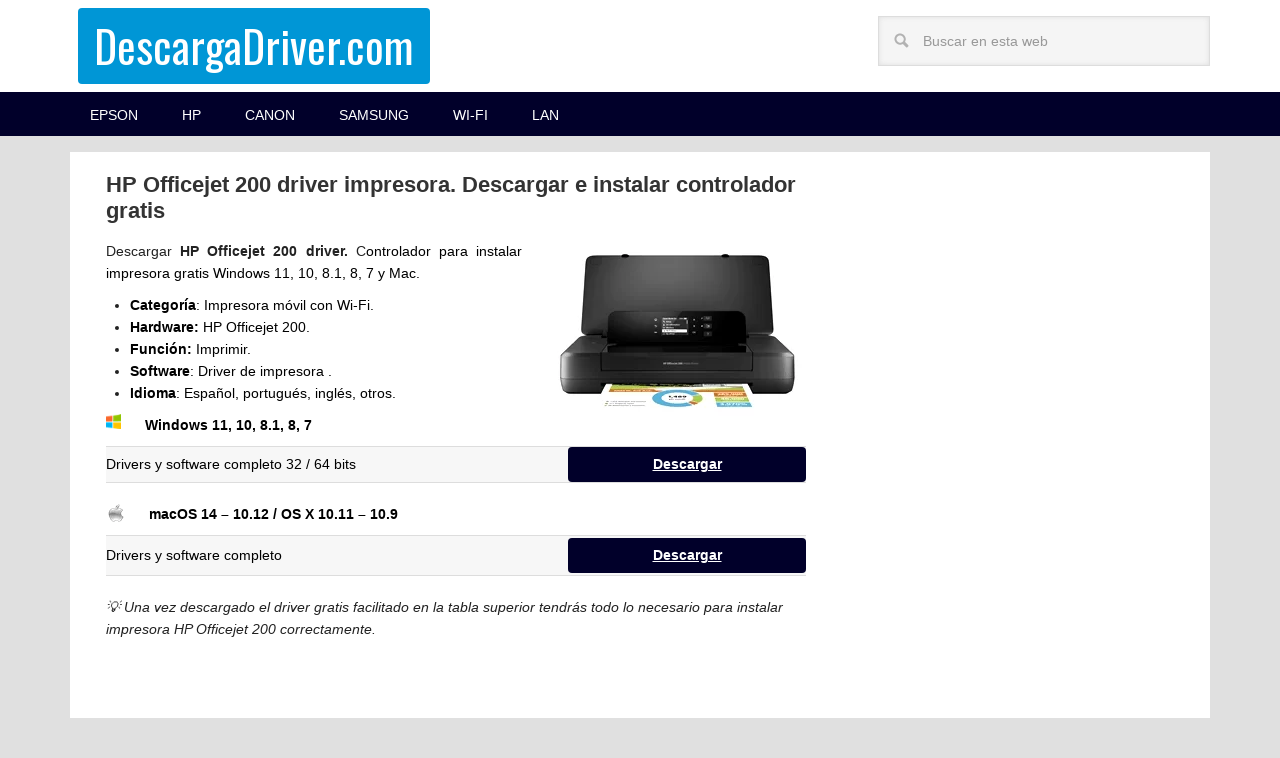

--- FILE ---
content_type: text/html; charset=UTF-8
request_url: https://www.descargadriver.com/descargar-hp-officejet-200-driver/
body_size: 10233
content:
<!DOCTYPE html>
<html lang="es">
<head >
<meta charset="UTF-8" />
<meta name="viewport" content="width=device-width, initial-scale=1" />
<meta name='robots' content='index, follow, max-image-preview:large, max-snippet:-1, max-video-preview:-1' />

	<!-- This site is optimized with the Yoast SEO plugin v26.6 - https://yoast.com/wordpress/plugins/seo/ -->
	<title>HP Officejet 200 driver impresora. Descargar e instalar controlador</title>
	<meta name="description" content="Descargar HP Officejet 200 driver impresora gratis para Windows 11, 10, 8.1, 8, 7 y Mac. Instalar software y controlador oficial." />
	<link rel="canonical" href="https://www.descargadriver.com/descargar-hp-officejet-200-driver/" />
	<meta property="og:locale" content="es_ES" />
	<meta property="og:type" content="article" />
	<meta property="og:title" content="HP Officejet 200 driver impresora. Descargar e instalar controlador" />
	<meta property="og:description" content="Descargar HP Officejet 200 driver impresora gratis para Windows 11, 10, 8.1, 8, 7 y Mac. Instalar software y controlador oficial." />
	<meta property="og:url" content="https://www.descargadriver.com/descargar-hp-officejet-200-driver/" />
	<meta property="og:site_name" content="DescargaDriver.com" />
	<meta property="article:published_time" content="2016-11-07T01:48:41+00:00" />
	<meta property="article:modified_time" content="2023-12-14T22:40:08+00:00" />
	<meta property="og:image" content="https://www.descargadriver.com/wp-content/uploads/2016/11/HP-Officejet-200-driver.png" />
	<meta property="og:image:width" content="200" />
	<meta property="og:image:height" content="200" />
	<meta property="og:image:type" content="image/png" />
	<meta name="author" content="Team-DG" />
	<meta name="twitter:card" content="summary_large_image" />
	<meta name="twitter:label1" content="Escrito por" />
	<meta name="twitter:data1" content="Team-DG" />
	<meta name="twitter:label2" content="Tiempo de lectura" />
	<meta name="twitter:data2" content="2 minutos" />
	<script type="application/ld+json" class="yoast-schema-graph">{"@context":"https://schema.org","@graph":[{"@type":"WebPage","@id":"https://www.descargadriver.com/descargar-hp-officejet-200-driver/","url":"https://www.descargadriver.com/descargar-hp-officejet-200-driver/","name":"HP Officejet 200 driver impresora. Descargar e instalar controlador","isPartOf":{"@id":"https://www.descargadriver.com/#website"},"primaryImageOfPage":{"@id":"https://www.descargadriver.com/descargar-hp-officejet-200-driver/#primaryimage"},"image":{"@id":"https://www.descargadriver.com/descargar-hp-officejet-200-driver/#primaryimage"},"thumbnailUrl":"https://www.descargadriver.com/wp-content/uploads/2016/11/HP-Officejet-200-driver.png","datePublished":"2016-11-07T01:48:41+00:00","dateModified":"2023-12-14T22:40:08+00:00","author":{"@id":"https://www.descargadriver.com/#/schema/person/72afd133d03b4a220891be83dd1fbdf9"},"description":"Descargar HP Officejet 200 driver impresora gratis para Windows 11, 10, 8.1, 8, 7 y Mac. Instalar software y controlador oficial.","breadcrumb":{"@id":"https://www.descargadriver.com/descargar-hp-officejet-200-driver/#breadcrumb"},"inLanguage":"es","potentialAction":[{"@type":"ReadAction","target":["https://www.descargadriver.com/descargar-hp-officejet-200-driver/"]}]},{"@type":"ImageObject","inLanguage":"es","@id":"https://www.descargadriver.com/descargar-hp-officejet-200-driver/#primaryimage","url":"https://www.descargadriver.com/wp-content/uploads/2016/11/HP-Officejet-200-driver.png","contentUrl":"https://www.descargadriver.com/wp-content/uploads/2016/11/HP-Officejet-200-driver.png","width":200,"height":200},{"@type":"BreadcrumbList","@id":"https://www.descargadriver.com/descargar-hp-officejet-200-driver/#breadcrumb","itemListElement":[{"@type":"ListItem","position":1,"name":"Portada","item":"https://www.descargadriver.com/"},{"@type":"ListItem","position":2,"name":"HP Officejet 200 driver impresora. Descargar e instalar controlador gratis"}]},{"@type":"WebSite","@id":"https://www.descargadriver.com/#website","url":"https://www.descargadriver.com/","name":"DescargaDriver.com","description":"Impresoras, Wi-Fi, tarjetas de red, laptops, video, audio, etc.","potentialAction":[{"@type":"SearchAction","target":{"@type":"EntryPoint","urlTemplate":"https://www.descargadriver.com/?s={search_term_string}"},"query-input":{"@type":"PropertyValueSpecification","valueRequired":true,"valueName":"search_term_string"}}],"inLanguage":"es"},{"@type":"Person","@id":"https://www.descargadriver.com/#/schema/person/72afd133d03b4a220891be83dd1fbdf9","name":"Team-DG","image":{"@type":"ImageObject","inLanguage":"es","@id":"https://www.descargadriver.com/#/schema/person/image/","url":"https://secure.gravatar.com/avatar/154c7deaabc7ceb874a713f0663f4b47548b9eb7bcdd25c2812be77abaf2697b?s=96&d=blank&r=g","contentUrl":"https://secure.gravatar.com/avatar/154c7deaabc7ceb874a713f0663f4b47548b9eb7bcdd25c2812be77abaf2697b?s=96&d=blank&r=g","caption":"Team-DG"}}]}</script>
	<!-- / Yoast SEO plugin. -->


<link rel='dns-prefetch' href='//fonts.googleapis.com' />
<link rel='dns-prefetch' href='//use.fontawesome.com' />
<link rel="alternate" type="application/rss+xml" title="DescargaDriver.com &raquo; Feed" href="https://www.descargadriver.com/feed/" />
<link rel="alternate" type="application/rss+xml" title="DescargaDriver.com &raquo; Feed de los comentarios" href="https://www.descargadriver.com/comments/feed/" />
<link rel="alternate" title="oEmbed (JSON)" type="application/json+oembed" href="https://www.descargadriver.com/wp-json/oembed/1.0/embed?url=https%3A%2F%2Fwww.descargadriver.com%2Fdescargar-hp-officejet-200-driver%2F" />
<link rel="alternate" title="oEmbed (XML)" type="text/xml+oembed" href="https://www.descargadriver.com/wp-json/oembed/1.0/embed?url=https%3A%2F%2Fwww.descargadriver.com%2Fdescargar-hp-officejet-200-driver%2F&#038;format=xml" />
<style id='wp-img-auto-sizes-contain-inline-css' type='text/css'>
img:is([sizes=auto i],[sizes^="auto," i]){contain-intrinsic-size:3000px 1500px}
/*# sourceURL=wp-img-auto-sizes-contain-inline-css */
</style>
<link rel='stylesheet' id='metro-pro-theme-css' href='https://www.descargadriver.com/wp-content/themes/metro-pro/style.css?ver=2.0.1' type='text/css' media='all' />
<style id='wp-emoji-styles-inline-css' type='text/css'>

	img.wp-smiley, img.emoji {
		display: inline !important;
		border: none !important;
		box-shadow: none !important;
		height: 1em !important;
		width: 1em !important;
		margin: 0 0.07em !important;
		vertical-align: -0.1em !important;
		background: none !important;
		padding: 0 !important;
	}
/*# sourceURL=wp-emoji-styles-inline-css */
</style>
<link rel='stylesheet' id='wp-block-library-css' href='https://www.descargadriver.com/wp-includes/css/dist/block-library/style.min.css?ver=6.9' type='text/css' media='all' />
<style id='global-styles-inline-css' type='text/css'>
:root{--wp--preset--aspect-ratio--square: 1;--wp--preset--aspect-ratio--4-3: 4/3;--wp--preset--aspect-ratio--3-4: 3/4;--wp--preset--aspect-ratio--3-2: 3/2;--wp--preset--aspect-ratio--2-3: 2/3;--wp--preset--aspect-ratio--16-9: 16/9;--wp--preset--aspect-ratio--9-16: 9/16;--wp--preset--color--black: #000000;--wp--preset--color--cyan-bluish-gray: #abb8c3;--wp--preset--color--white: #ffffff;--wp--preset--color--pale-pink: #f78da7;--wp--preset--color--vivid-red: #cf2e2e;--wp--preset--color--luminous-vivid-orange: #ff6900;--wp--preset--color--luminous-vivid-amber: #fcb900;--wp--preset--color--light-green-cyan: #7bdcb5;--wp--preset--color--vivid-green-cyan: #00d084;--wp--preset--color--pale-cyan-blue: #8ed1fc;--wp--preset--color--vivid-cyan-blue: #0693e3;--wp--preset--color--vivid-purple: #9b51e0;--wp--preset--gradient--vivid-cyan-blue-to-vivid-purple: linear-gradient(135deg,rgb(6,147,227) 0%,rgb(155,81,224) 100%);--wp--preset--gradient--light-green-cyan-to-vivid-green-cyan: linear-gradient(135deg,rgb(122,220,180) 0%,rgb(0,208,130) 100%);--wp--preset--gradient--luminous-vivid-amber-to-luminous-vivid-orange: linear-gradient(135deg,rgb(252,185,0) 0%,rgb(255,105,0) 100%);--wp--preset--gradient--luminous-vivid-orange-to-vivid-red: linear-gradient(135deg,rgb(255,105,0) 0%,rgb(207,46,46) 100%);--wp--preset--gradient--very-light-gray-to-cyan-bluish-gray: linear-gradient(135deg,rgb(238,238,238) 0%,rgb(169,184,195) 100%);--wp--preset--gradient--cool-to-warm-spectrum: linear-gradient(135deg,rgb(74,234,220) 0%,rgb(151,120,209) 20%,rgb(207,42,186) 40%,rgb(238,44,130) 60%,rgb(251,105,98) 80%,rgb(254,248,76) 100%);--wp--preset--gradient--blush-light-purple: linear-gradient(135deg,rgb(255,206,236) 0%,rgb(152,150,240) 100%);--wp--preset--gradient--blush-bordeaux: linear-gradient(135deg,rgb(254,205,165) 0%,rgb(254,45,45) 50%,rgb(107,0,62) 100%);--wp--preset--gradient--luminous-dusk: linear-gradient(135deg,rgb(255,203,112) 0%,rgb(199,81,192) 50%,rgb(65,88,208) 100%);--wp--preset--gradient--pale-ocean: linear-gradient(135deg,rgb(255,245,203) 0%,rgb(182,227,212) 50%,rgb(51,167,181) 100%);--wp--preset--gradient--electric-grass: linear-gradient(135deg,rgb(202,248,128) 0%,rgb(113,206,126) 100%);--wp--preset--gradient--midnight: linear-gradient(135deg,rgb(2,3,129) 0%,rgb(40,116,252) 100%);--wp--preset--font-size--small: 13px;--wp--preset--font-size--medium: 20px;--wp--preset--font-size--large: 36px;--wp--preset--font-size--x-large: 42px;--wp--preset--spacing--20: 0.44rem;--wp--preset--spacing--30: 0.67rem;--wp--preset--spacing--40: 1rem;--wp--preset--spacing--50: 1.5rem;--wp--preset--spacing--60: 2.25rem;--wp--preset--spacing--70: 3.38rem;--wp--preset--spacing--80: 5.06rem;--wp--preset--shadow--natural: 6px 6px 9px rgba(0, 0, 0, 0.2);--wp--preset--shadow--deep: 12px 12px 50px rgba(0, 0, 0, 0.4);--wp--preset--shadow--sharp: 6px 6px 0px rgba(0, 0, 0, 0.2);--wp--preset--shadow--outlined: 6px 6px 0px -3px rgb(255, 255, 255), 6px 6px rgb(0, 0, 0);--wp--preset--shadow--crisp: 6px 6px 0px rgb(0, 0, 0);}:where(.is-layout-flex){gap: 0.5em;}:where(.is-layout-grid){gap: 0.5em;}body .is-layout-flex{display: flex;}.is-layout-flex{flex-wrap: wrap;align-items: center;}.is-layout-flex > :is(*, div){margin: 0;}body .is-layout-grid{display: grid;}.is-layout-grid > :is(*, div){margin: 0;}:where(.wp-block-columns.is-layout-flex){gap: 2em;}:where(.wp-block-columns.is-layout-grid){gap: 2em;}:where(.wp-block-post-template.is-layout-flex){gap: 1.25em;}:where(.wp-block-post-template.is-layout-grid){gap: 1.25em;}.has-black-color{color: var(--wp--preset--color--black) !important;}.has-cyan-bluish-gray-color{color: var(--wp--preset--color--cyan-bluish-gray) !important;}.has-white-color{color: var(--wp--preset--color--white) !important;}.has-pale-pink-color{color: var(--wp--preset--color--pale-pink) !important;}.has-vivid-red-color{color: var(--wp--preset--color--vivid-red) !important;}.has-luminous-vivid-orange-color{color: var(--wp--preset--color--luminous-vivid-orange) !important;}.has-luminous-vivid-amber-color{color: var(--wp--preset--color--luminous-vivid-amber) !important;}.has-light-green-cyan-color{color: var(--wp--preset--color--light-green-cyan) !important;}.has-vivid-green-cyan-color{color: var(--wp--preset--color--vivid-green-cyan) !important;}.has-pale-cyan-blue-color{color: var(--wp--preset--color--pale-cyan-blue) !important;}.has-vivid-cyan-blue-color{color: var(--wp--preset--color--vivid-cyan-blue) !important;}.has-vivid-purple-color{color: var(--wp--preset--color--vivid-purple) !important;}.has-black-background-color{background-color: var(--wp--preset--color--black) !important;}.has-cyan-bluish-gray-background-color{background-color: var(--wp--preset--color--cyan-bluish-gray) !important;}.has-white-background-color{background-color: var(--wp--preset--color--white) !important;}.has-pale-pink-background-color{background-color: var(--wp--preset--color--pale-pink) !important;}.has-vivid-red-background-color{background-color: var(--wp--preset--color--vivid-red) !important;}.has-luminous-vivid-orange-background-color{background-color: var(--wp--preset--color--luminous-vivid-orange) !important;}.has-luminous-vivid-amber-background-color{background-color: var(--wp--preset--color--luminous-vivid-amber) !important;}.has-light-green-cyan-background-color{background-color: var(--wp--preset--color--light-green-cyan) !important;}.has-vivid-green-cyan-background-color{background-color: var(--wp--preset--color--vivid-green-cyan) !important;}.has-pale-cyan-blue-background-color{background-color: var(--wp--preset--color--pale-cyan-blue) !important;}.has-vivid-cyan-blue-background-color{background-color: var(--wp--preset--color--vivid-cyan-blue) !important;}.has-vivid-purple-background-color{background-color: var(--wp--preset--color--vivid-purple) !important;}.has-black-border-color{border-color: var(--wp--preset--color--black) !important;}.has-cyan-bluish-gray-border-color{border-color: var(--wp--preset--color--cyan-bluish-gray) !important;}.has-white-border-color{border-color: var(--wp--preset--color--white) !important;}.has-pale-pink-border-color{border-color: var(--wp--preset--color--pale-pink) !important;}.has-vivid-red-border-color{border-color: var(--wp--preset--color--vivid-red) !important;}.has-luminous-vivid-orange-border-color{border-color: var(--wp--preset--color--luminous-vivid-orange) !important;}.has-luminous-vivid-amber-border-color{border-color: var(--wp--preset--color--luminous-vivid-amber) !important;}.has-light-green-cyan-border-color{border-color: var(--wp--preset--color--light-green-cyan) !important;}.has-vivid-green-cyan-border-color{border-color: var(--wp--preset--color--vivid-green-cyan) !important;}.has-pale-cyan-blue-border-color{border-color: var(--wp--preset--color--pale-cyan-blue) !important;}.has-vivid-cyan-blue-border-color{border-color: var(--wp--preset--color--vivid-cyan-blue) !important;}.has-vivid-purple-border-color{border-color: var(--wp--preset--color--vivid-purple) !important;}.has-vivid-cyan-blue-to-vivid-purple-gradient-background{background: var(--wp--preset--gradient--vivid-cyan-blue-to-vivid-purple) !important;}.has-light-green-cyan-to-vivid-green-cyan-gradient-background{background: var(--wp--preset--gradient--light-green-cyan-to-vivid-green-cyan) !important;}.has-luminous-vivid-amber-to-luminous-vivid-orange-gradient-background{background: var(--wp--preset--gradient--luminous-vivid-amber-to-luminous-vivid-orange) !important;}.has-luminous-vivid-orange-to-vivid-red-gradient-background{background: var(--wp--preset--gradient--luminous-vivid-orange-to-vivid-red) !important;}.has-very-light-gray-to-cyan-bluish-gray-gradient-background{background: var(--wp--preset--gradient--very-light-gray-to-cyan-bluish-gray) !important;}.has-cool-to-warm-spectrum-gradient-background{background: var(--wp--preset--gradient--cool-to-warm-spectrum) !important;}.has-blush-light-purple-gradient-background{background: var(--wp--preset--gradient--blush-light-purple) !important;}.has-blush-bordeaux-gradient-background{background: var(--wp--preset--gradient--blush-bordeaux) !important;}.has-luminous-dusk-gradient-background{background: var(--wp--preset--gradient--luminous-dusk) !important;}.has-pale-ocean-gradient-background{background: var(--wp--preset--gradient--pale-ocean) !important;}.has-electric-grass-gradient-background{background: var(--wp--preset--gradient--electric-grass) !important;}.has-midnight-gradient-background{background: var(--wp--preset--gradient--midnight) !important;}.has-small-font-size{font-size: var(--wp--preset--font-size--small) !important;}.has-medium-font-size{font-size: var(--wp--preset--font-size--medium) !important;}.has-large-font-size{font-size: var(--wp--preset--font-size--large) !important;}.has-x-large-font-size{font-size: var(--wp--preset--font-size--x-large) !important;}
/*# sourceURL=global-styles-inline-css */
</style>

<style id='classic-theme-styles-inline-css' type='text/css'>
/*! This file is auto-generated */
.wp-block-button__link{color:#fff;background-color:#32373c;border-radius:9999px;box-shadow:none;text-decoration:none;padding:calc(.667em + 2px) calc(1.333em + 2px);font-size:1.125em}.wp-block-file__button{background:#32373c;color:#fff;text-decoration:none}
/*# sourceURL=/wp-includes/css/classic-themes.min.css */
</style>
<style id='font-awesome-svg-styles-default-inline-css' type='text/css'>
.svg-inline--fa {
  display: inline-block;
  height: 1em;
  overflow: visible;
  vertical-align: -.125em;
}
/*# sourceURL=font-awesome-svg-styles-default-inline-css */
</style>
<link rel='stylesheet' id='font-awesome-svg-styles-css' href='https://www.descargadriver.com/wp-content/uploads/font-awesome/v5.14.0/css/svg-with-js.css' type='text/css' media='all' />
<style id='font-awesome-svg-styles-inline-css' type='text/css'>
   .wp-block-font-awesome-icon svg::before,
   .wp-rich-text-font-awesome-icon svg::before {content: unset;}
/*# sourceURL=font-awesome-svg-styles-inline-css */
</style>
<style id="google-font-css" media="all">/* cyrillic-ext */
@font-face {
  font-family: 'Oswald';
  font-style: normal;
  font-weight: 400;
  font-display: swap;
  src: url(/fonts.gstatic.com/s/oswald/v57/TK3_WkUHHAIjg75cFRf3bXL8LICs1_FvsUtiZSSUhiCXABTV.woff2) format('woff2');
  unicode-range: U+0460-052F, U+1C80-1C8A, U+20B4, U+2DE0-2DFF, U+A640-A69F, U+FE2E-FE2F;
}
/* cyrillic */
@font-face {
  font-family: 'Oswald';
  font-style: normal;
  font-weight: 400;
  font-display: swap;
  src: url(/fonts.gstatic.com/s/oswald/v57/TK3_WkUHHAIjg75cFRf3bXL8LICs1_FvsUJiZSSUhiCXABTV.woff2) format('woff2');
  unicode-range: U+0301, U+0400-045F, U+0490-0491, U+04B0-04B1, U+2116;
}
/* vietnamese */
@font-face {
  font-family: 'Oswald';
  font-style: normal;
  font-weight: 400;
  font-display: swap;
  src: url(/fonts.gstatic.com/s/oswald/v57/TK3_WkUHHAIjg75cFRf3bXL8LICs1_FvsUliZSSUhiCXABTV.woff2) format('woff2');
  unicode-range: U+0102-0103, U+0110-0111, U+0128-0129, U+0168-0169, U+01A0-01A1, U+01AF-01B0, U+0300-0301, U+0303-0304, U+0308-0309, U+0323, U+0329, U+1EA0-1EF9, U+20AB;
}
/* latin-ext */
@font-face {
  font-family: 'Oswald';
  font-style: normal;
  font-weight: 400;
  font-display: swap;
  src: url(/fonts.gstatic.com/s/oswald/v57/TK3_WkUHHAIjg75cFRf3bXL8LICs1_FvsUhiZSSUhiCXABTV.woff2) format('woff2');
  unicode-range: U+0100-02BA, U+02BD-02C5, U+02C7-02CC, U+02CE-02D7, U+02DD-02FF, U+0304, U+0308, U+0329, U+1D00-1DBF, U+1E00-1E9F, U+1EF2-1EFF, U+2020, U+20A0-20AB, U+20AD-20C0, U+2113, U+2C60-2C7F, U+A720-A7FF;
}
/* latin */
@font-face {
  font-family: 'Oswald';
  font-style: normal;
  font-weight: 400;
  font-display: swap;
  src: url(/fonts.gstatic.com/s/oswald/v57/TK3_WkUHHAIjg75cFRf3bXL8LICs1_FvsUZiZSSUhiCXAA.woff2) format('woff2');
  unicode-range: U+0000-00FF, U+0131, U+0152-0153, U+02BB-02BC, U+02C6, U+02DA, U+02DC, U+0304, U+0308, U+0329, U+2000-206F, U+20AC, U+2122, U+2191, U+2193, U+2212, U+2215, U+FEFF, U+FFFD;
}
</style>
<link rel='stylesheet' id='font-awesome-official-css' href='https://use.fontawesome.com/releases/v5.14.0/css/all.css' type='text/css' media='all' integrity="sha384-HzLeBuhoNPvSl5KYnjx0BT+WB0QEEqLprO+NBkkk5gbc67FTaL7XIGa2w1L0Xbgc" crossorigin="anonymous" />
<link rel='stylesheet' id='font-awesome-official-v4shim-css' href='https://use.fontawesome.com/releases/v5.14.0/css/v4-shims.css' type='text/css' media='all' integrity="sha384-9aKO2QU3KETrRCCXFbhLK16iRd15nC+OYEmpVb54jY8/CEXz/GVRsnM73wcbYw+m" crossorigin="anonymous" />
<style id='font-awesome-official-v4shim-inline-css' type='text/css'>
@font-face {
font-family: "FontAwesome";
font-display: block;
src: url("https://use.fontawesome.com/releases/v5.14.0/webfonts/fa-brands-400.eot"),
		url("https://use.fontawesome.com/releases/v5.14.0/webfonts/fa-brands-400.eot?#iefix") format("embedded-opentype"),
		url("https://use.fontawesome.com/releases/v5.14.0/webfonts/fa-brands-400.woff2") format("woff2"),
		url("https://use.fontawesome.com/releases/v5.14.0/webfonts/fa-brands-400.woff") format("woff"),
		url("https://use.fontawesome.com/releases/v5.14.0/webfonts/fa-brands-400.ttf") format("truetype"),
		url("https://use.fontawesome.com/releases/v5.14.0/webfonts/fa-brands-400.svg#fontawesome") format("svg");
}

@font-face {
font-family: "FontAwesome";
font-display: block;
src: url("https://use.fontawesome.com/releases/v5.14.0/webfonts/fa-solid-900.eot"),
		url("https://use.fontawesome.com/releases/v5.14.0/webfonts/fa-solid-900.eot?#iefix") format("embedded-opentype"),
		url("https://use.fontawesome.com/releases/v5.14.0/webfonts/fa-solid-900.woff2") format("woff2"),
		url("https://use.fontawesome.com/releases/v5.14.0/webfonts/fa-solid-900.woff") format("woff"),
		url("https://use.fontawesome.com/releases/v5.14.0/webfonts/fa-solid-900.ttf") format("truetype"),
		url("https://use.fontawesome.com/releases/v5.14.0/webfonts/fa-solid-900.svg#fontawesome") format("svg");
}

@font-face {
font-family: "FontAwesome";
font-display: block;
src: url("https://use.fontawesome.com/releases/v5.14.0/webfonts/fa-regular-400.eot"),
		url("https://use.fontawesome.com/releases/v5.14.0/webfonts/fa-regular-400.eot?#iefix") format("embedded-opentype"),
		url("https://use.fontawesome.com/releases/v5.14.0/webfonts/fa-regular-400.woff2") format("woff2"),
		url("https://use.fontawesome.com/releases/v5.14.0/webfonts/fa-regular-400.woff") format("woff"),
		url("https://use.fontawesome.com/releases/v5.14.0/webfonts/fa-regular-400.ttf") format("truetype"),
		url("https://use.fontawesome.com/releases/v5.14.0/webfonts/fa-regular-400.svg#fontawesome") format("svg");
unicode-range: U+F004-F005,U+F007,U+F017,U+F022,U+F024,U+F02E,U+F03E,U+F044,U+F057-F059,U+F06E,U+F070,U+F075,U+F07B-F07C,U+F080,U+F086,U+F089,U+F094,U+F09D,U+F0A0,U+F0A4-F0A7,U+F0C5,U+F0C7-F0C8,U+F0E0,U+F0EB,U+F0F3,U+F0F8,U+F0FE,U+F111,U+F118-F11A,U+F11C,U+F133,U+F144,U+F146,U+F14A,U+F14D-F14E,U+F150-F152,U+F15B-F15C,U+F164-F165,U+F185-F186,U+F191-F192,U+F1AD,U+F1C1-F1C9,U+F1CD,U+F1D8,U+F1E3,U+F1EA,U+F1F6,U+F1F9,U+F20A,U+F247-F249,U+F24D,U+F254-F25B,U+F25D,U+F267,U+F271-F274,U+F279,U+F28B,U+F28D,U+F2B5-F2B6,U+F2B9,U+F2BB,U+F2BD,U+F2C1-F2C2,U+F2D0,U+F2D2,U+F2DC,U+F2ED,U+F328,U+F358-F35B,U+F3A5,U+F3D1,U+F410,U+F4AD;
}
/*# sourceURL=font-awesome-official-v4shim-inline-css */
</style>
<link rel="https://api.w.org/" href="https://www.descargadriver.com/wp-json/" /><link rel="alternate" title="JSON" type="application/json" href="https://www.descargadriver.com/wp-json/wp/v2/posts/2294" /><link rel="EditURI" type="application/rsd+xml" title="RSD" href="https://www.descargadriver.com/xmlrpc.php?rsd" />
<link rel='shortlink' href='https://www.descargadriver.com/?p=2294' />
<link rel="pingback" href="https://www.descargadriver.com/xmlrpc.php" />
<script type="856814db99513a5b20275a3f-text/javascript">
  (function(i,s,o,g,r,a,m){i['GoogleAnalyticsObject']=r;i[r]=i[r]||function(){
  (i[r].q=i[r].q||[]).push(arguments)},i[r].l=1*new Date();a=s.createElement(o),
  m=s.getElementsByTagName(o)[0];a.async=1;a.src=g;m.parentNode.insertBefore(a,m)
  })(window,document,'script','https://www.google-analytics.com/analytics.js','ga');

  ga('create', 'UA-83673984-1', 'auto');
  ga('send', 'pageview');
  ga('set', 'anonymizeIp', true);


</script>

<script type="856814db99513a5b20275a3f-text/javascript">var clicky_site_ids = clicky_site_ids || []; clicky_site_ids.push(100990837);</script>
<script async src="//static.getclicky.com/js" type="856814db99513a5b20275a3f-text/javascript"></script>

<!-- Global site tag (gtag.js) - Google Analytics -->
<script async src="https://www.googletagmanager.com/gtag/js?id=G-RMSGRN4BP1" type="856814db99513a5b20275a3f-text/javascript"></script>
<script type="856814db99513a5b20275a3f-text/javascript">
  window.dataLayer = window.dataLayer || [];
  function gtag(){dataLayer.push(arguments);}
  gtag('js', new Date());

  gtag('config', 'G-RMSGRN4BP1');
</script><style>body { background-color: #e0e0e0; }</style>
<link rel="icon" href="https://www.descargadriver.com/wp-content/uploads/2024/03/cropped-favicon-32x32.png" sizes="32x32" />
<link rel="icon" href="https://www.descargadriver.com/wp-content/uploads/2024/03/cropped-favicon-192x192.png" sizes="192x192" />
<link rel="apple-touch-icon" href="https://www.descargadriver.com/wp-content/uploads/2024/03/cropped-favicon-180x180.png" />
<meta name="msapplication-TileImage" content="https://www.descargadriver.com/wp-content/uploads/2024/03/cropped-favicon-270x270.png" />
		<style type="text/css" id="wp-custom-css">
			/*
Puedes añadir tu propio CSS aquí.

Haz clic en el icono de ayuda de arriba para averiguar más.
*/

.widget {
    margin: 0px;
	padding: 0px;
}

/*  GDPR COOKIE CONSENT */
#cookie-law-info-bar {
 /*border: 0; */
 font-size: 12pt;
 margin: 0 auto;
 padding: 2px 2px; /* 13 Y 10px */
 position: absolute;
 text-align: center;
 box-sizing: border-box;
 width:100%;
 z-index: 9999;
 box-shadow:rgba(0,0,0,.5) 0px 5px 50px;
 display: none;
 left:0px;
 font-weight:300;
}
/* FONTAWSOME */
.fa,
.fab,
.fad,
.fal,
.far,
.fas {
 -moz-osx-font-smoothing:grayscale;
 -webkit-font-smoothing:antialiased;
 display:inline-block;
 font-style:normal;
 font-variant:normal;
 text-rendering:auto;
 line-height:1;
 padding: 0 3.5% 0 0;
}		</style>
		</head>
<body class="wp-singular post-template-default single single-post postid-2294 single-format-standard custom-background wp-theme-genesis wp-child-theme-metro-pro content-sidebar genesis-breadcrumbs-hidden genesis-footer-widgets-hidden metro-pro-blue"><header class="site-header"><div class="wrap"><div class="title-area"><p class="site-title"><a href="https://www.descargadriver.com/">DescargaDriver.com</a></p><p class="site-description">Impresoras, Wi-Fi, tarjetas de red, laptops, video, audio, etc.</p></div><div class="widget-area header-widget-area"><section id="search-2" class="widget widget_search"><div class="widget-wrap"><form class="search-form" method="get" action="https://www.descargadriver.com/" role="search"><input class="search-form-input" type="search" name="s" id="searchform-1" placeholder="Buscar en esta web"><input class="search-form-submit" type="submit" value="Buscar"><meta content="https://www.descargadriver.com/?s={s}"></form></div></section>
</div></div></header><nav class="nav-primary" aria-label="Principal"><div class="wrap"><ul id="menu-categorias" class="menu genesis-nav-menu menu-primary"><li id="menu-item-12" class="menu-item menu-item-type-taxonomy menu-item-object-category menu-item-12"><a href="https://www.descargadriver.com/category/epson/"><span >Epson</span></a></li>
<li id="menu-item-13" class="menu-item menu-item-type-taxonomy menu-item-object-category current-post-ancestor current-menu-parent current-post-parent menu-item-13"><a href="https://www.descargadriver.com/category/hp/"><span >HP</span></a></li>
<li id="menu-item-14" class="menu-item menu-item-type-taxonomy menu-item-object-category menu-item-14"><a href="https://www.descargadriver.com/category/canon/"><span >Canon</span></a></li>
<li id="menu-item-15" class="menu-item menu-item-type-taxonomy menu-item-object-category menu-item-15"><a href="https://www.descargadriver.com/category/samsung/"><span >Samsung</span></a></li>
<li id="menu-item-1577" class="menu-item menu-item-type-taxonomy menu-item-object-category menu-item-1577"><a href="https://www.descargadriver.com/category/wi-fi/"><span >Wi-Fi</span></a></li>
<li id="menu-item-1578" class="menu-item menu-item-type-taxonomy menu-item-object-category menu-item-1578"><a href="https://www.descargadriver.com/category/lan/"><span >LAN</span></a></li>
</ul></div></nav><div class="site-container"><div class="site-inner"><div class="content-sidebar-wrap"><main class="content"><article class="post-2294 post type-post status-publish format-standard has-post-thumbnail category-hp entry" aria-label="HP Officejet 200 driver impresora. Descargar e instalar controlador gratis"><header class="entry-header"><h1 class="entry-title">HP Officejet 200 driver impresora. Descargar e instalar controlador gratis</h1>
</header><div class="entry-content"><p style="text-align: justify;"><img decoding="async" class="size-full wp-image-2296 alignright" src="https://descargadriver.com/wp-content/uploads/2016/11/HP-Officejet-200.png" alt="hp-officejet-200" width="260" height="180" />Descargar <strong>HP Officejet 200 driver.</strong> C<span style="color: #000000;">ontrolador para instalar impresora gratis Windows 11, 10, 8.1, 8, 7 y Mac.<br />
</span></p>
<ul style="list-style-type: circle;">
<li style="text-align: justify;"><span style="color: #000000;"><strong>Categoría</strong>: Impresora móvil con Wi-Fi.<br />
</span></li>
<li style="text-align: justify;"><strong><span style="color: #000000;">Hardware: </span></strong><span style="color: #000000;">HP Officejet 200.</span></li>
<li style="text-align: justify;"><span style="color: #000000;"><strong>Función: </strong>Imprimir.</span><span style="color: #000000;"><br />
</span></li>
<li style="text-align: justify;"><span style="color: #000000;"><strong>Software</strong>: Driver de impresora .<br />
</span></li>
<li style="text-align: justify;"><span style="color: #000000;"><strong>Idioma</strong>: Español, portugués, inglés, otros.</span></li>
</ul>
<div class="entry-content">
<p><span style="color: #000000;"><img decoding="async" class="wp-image-121 alignleft" src="https://www.descargadriver.com/wp-content/uploads/2016/08/Windows-3.png" alt="Windows (3)" width="15" height="15" /><strong>Windows 11, 10, 8.1, 8, 7<br />
</strong></span></p>
<table>
<tbody>
<tr style="height: 34px;">
<td style="background-color: #f7f7f7; height: 34px;"><span style="color: #000000;">Drivers y software completo 32 / 64 bits <sup><br />
</sup></span></td>
<td style="width: 34%; text-align: center; height: 34px;"><span style="color: #ffffff;"><strong><a class="button1" style="color: #ffffff;" href="https://ftp.hp.com/pub/softlib/software13/printers/OJ200/Full_Webpack-40.16.1234-OJ200_Full_Webpack.exe">Descargar</a></strong></span></td>
</tr>
</tbody>
</table>
<div class="entry-content">
<p><span style="color: #000000;"><img loading="lazy" decoding="async" class="alignleft wp-image-84" src="https://descargadriver.com/wp-content/uploads/2016/08/Mac-OS-X.png" alt="Mac OS X" width="19" height="19" /></span><strong><span style="color: #000000;">macOS 14 &#8211; 10.12 / OS X 10.11 &#8211; 10.9</span></strong><strong><span style="color: #000000;"><br />
</span></strong></p>
</div>
<div class="entry-content">
<table>
<tbody>
<tr style="height: 40px;">
<td style="background-color: #f7f7f7; height: 40px;"><span style="color: #000000;">Drivers y software completo</span></td>
<td style="width: 34%; text-align: center; height: 40px;"><span style="color: #ffffff;"><strong><a class="button1" style="color: #ffffff;" href="https://ftp.hp.com/pub/softlib/software12/HP_Quick_Start/osx/HP_Easy_Start.app.zip">Descargar</a></strong></span></td>
</tr>
</tbody>
</table>
</div>
</div>
<p><em>💡 Una vez descargado el driver gratis facilitado en la tabla superior tendrás todo lo necesario para instalar impresora HP Officejet 200 correctamente.</em></p>
<!--<rdf:RDF xmlns:rdf="http://www.w3.org/1999/02/22-rdf-syntax-ns#"
			xmlns:dc="http://purl.org/dc/elements/1.1/"
			xmlns:trackback="http://madskills.com/public/xml/rss/module/trackback/">
		<rdf:Description rdf:about="https://www.descargadriver.com/descargar-hp-officejet-200-driver/"
    dc:identifier="https://www.descargadriver.com/descargar-hp-officejet-200-driver/"
    dc:title="HP Officejet 200 driver impresora. Descargar e instalar controlador gratis"
    trackback:ping="https://www.descargadriver.com/descargar-hp-officejet-200-driver/trackback/" />
</rdf:RDF>-->
</div><footer class="entry-footer"></footer></article></main><aside class="sidebar sidebar-primary widget-area" role="complementary" aria-label="Barra lateral principal"><section id="custom_html-2" class="widget_text widget widget_custom_html"><div class="widget_text widget-wrap"><div class="textwidget custom-html-widget"><script async src="//pagead2.googlesyndication.com/pagead/js/adsbygoogle.js" type="856814db99513a5b20275a3f-text/javascript"></script>
<!-- DescargaDriver 300x250 -->
<ins class="adsbygoogle"
     style="display:inline-block;width:300px;height:250px"
     data-ad-client="ca-pub-6443793641286813"
     data-ad-slot="2514325460"></ins>
<script type="856814db99513a5b20275a3f-text/javascript">
(adsbygoogle = window.adsbygoogle || []).push({});
</script></div></div></section>
</aside></div></div></div><footer class="site-footer"><div class="wrap"><p>Copyright &#xA9;&nbsp;2026 · <a href="https://www.descargadriver.com/terminos-condiciones-politica-cookies-privacidad/">Términos, condiciones, cookies y política de privacidad</a> · <a href="https://www.descargadriver.com/contactar-o-reportar-un-problema/">Contactar o reportar un poblema</a></p></div></footer><script type="speculationrules">
{"prefetch":[{"source":"document","where":{"and":[{"href_matches":"/*"},{"not":{"href_matches":["/wp-*.php","/wp-admin/*","/wp-content/uploads/*","/wp-content/*","/wp-content/plugins/*","/wp-content/themes/metro-pro/*","/wp-content/themes/genesis/*","/*\\?(.+)"]}},{"not":{"selector_matches":"a[rel~=\"nofollow\"]"}},{"not":{"selector_matches":".no-prefetch, .no-prefetch a"}}]},"eagerness":"conservative"}]}
</script>
<a rel="nofollow" style="display:none" href="https://www.descargadriver.com/?blackhole=412b9978c3" title="¡NO sigas este enlace o serás bloqueado en este sitio!">DescargaDriver.com</a>
<script id="wp-emoji-settings" type="application/json">
{"baseUrl":"https://s.w.org/images/core/emoji/17.0.2/72x72/","ext":".png","svgUrl":"https://s.w.org/images/core/emoji/17.0.2/svg/","svgExt":".svg","source":{"concatemoji":"https://www.descargadriver.com/wp-includes/js/wp-emoji-release.min.js?ver=6.9"}}
</script>
<script type="856814db99513a5b20275a3f-module">
/* <![CDATA[ */
/*! This file is auto-generated */
const a=JSON.parse(document.getElementById("wp-emoji-settings").textContent),o=(window._wpemojiSettings=a,"wpEmojiSettingsSupports"),s=["flag","emoji"];function i(e){try{var t={supportTests:e,timestamp:(new Date).valueOf()};sessionStorage.setItem(o,JSON.stringify(t))}catch(e){}}function c(e,t,n){e.clearRect(0,0,e.canvas.width,e.canvas.height),e.fillText(t,0,0);t=new Uint32Array(e.getImageData(0,0,e.canvas.width,e.canvas.height).data);e.clearRect(0,0,e.canvas.width,e.canvas.height),e.fillText(n,0,0);const a=new Uint32Array(e.getImageData(0,0,e.canvas.width,e.canvas.height).data);return t.every((e,t)=>e===a[t])}function p(e,t){e.clearRect(0,0,e.canvas.width,e.canvas.height),e.fillText(t,0,0);var n=e.getImageData(16,16,1,1);for(let e=0;e<n.data.length;e++)if(0!==n.data[e])return!1;return!0}function u(e,t,n,a){switch(t){case"flag":return n(e,"\ud83c\udff3\ufe0f\u200d\u26a7\ufe0f","\ud83c\udff3\ufe0f\u200b\u26a7\ufe0f")?!1:!n(e,"\ud83c\udde8\ud83c\uddf6","\ud83c\udde8\u200b\ud83c\uddf6")&&!n(e,"\ud83c\udff4\udb40\udc67\udb40\udc62\udb40\udc65\udb40\udc6e\udb40\udc67\udb40\udc7f","\ud83c\udff4\u200b\udb40\udc67\u200b\udb40\udc62\u200b\udb40\udc65\u200b\udb40\udc6e\u200b\udb40\udc67\u200b\udb40\udc7f");case"emoji":return!a(e,"\ud83e\u1fac8")}return!1}function f(e,t,n,a){let r;const o=(r="undefined"!=typeof WorkerGlobalScope&&self instanceof WorkerGlobalScope?new OffscreenCanvas(300,150):document.createElement("canvas")).getContext("2d",{willReadFrequently:!0}),s=(o.textBaseline="top",o.font="600 32px Arial",{});return e.forEach(e=>{s[e]=t(o,e,n,a)}),s}function r(e){var t=document.createElement("script");t.src=e,t.defer=!0,document.head.appendChild(t)}a.supports={everything:!0,everythingExceptFlag:!0},new Promise(t=>{let n=function(){try{var e=JSON.parse(sessionStorage.getItem(o));if("object"==typeof e&&"number"==typeof e.timestamp&&(new Date).valueOf()<e.timestamp+604800&&"object"==typeof e.supportTests)return e.supportTests}catch(e){}return null}();if(!n){if("undefined"!=typeof Worker&&"undefined"!=typeof OffscreenCanvas&&"undefined"!=typeof URL&&URL.createObjectURL&&"undefined"!=typeof Blob)try{var e="postMessage("+f.toString()+"("+[JSON.stringify(s),u.toString(),c.toString(),p.toString()].join(",")+"));",a=new Blob([e],{type:"text/javascript"});const r=new Worker(URL.createObjectURL(a),{name:"wpTestEmojiSupports"});return void(r.onmessage=e=>{i(n=e.data),r.terminate(),t(n)})}catch(e){}i(n=f(s,u,c,p))}t(n)}).then(e=>{for(const n in e)a.supports[n]=e[n],a.supports.everything=a.supports.everything&&a.supports[n],"flag"!==n&&(a.supports.everythingExceptFlag=a.supports.everythingExceptFlag&&a.supports[n]);var t;a.supports.everythingExceptFlag=a.supports.everythingExceptFlag&&!a.supports.flag,a.supports.everything||((t=a.source||{}).concatemoji?r(t.concatemoji):t.wpemoji&&t.twemoji&&(r(t.twemoji),r(t.wpemoji)))});
//# sourceURL=https://www.descargadriver.com/wp-includes/js/wp-emoji-loader.min.js
/* ]]> */
</script>
<script src="/cdn-cgi/scripts/7d0fa10a/cloudflare-static/rocket-loader.min.js" data-cf-settings="856814db99513a5b20275a3f-|49" defer></script><script defer src="https://static.cloudflareinsights.com/beacon.min.js/vcd15cbe7772f49c399c6a5babf22c1241717689176015" integrity="sha512-ZpsOmlRQV6y907TI0dKBHq9Md29nnaEIPlkf84rnaERnq6zvWvPUqr2ft8M1aS28oN72PdrCzSjY4U6VaAw1EQ==" data-cf-beacon='{"version":"2024.11.0","token":"557347850a394a8bb55c4435f12553e8","r":1,"server_timing":{"name":{"cfCacheStatus":true,"cfEdge":true,"cfExtPri":true,"cfL4":true,"cfOrigin":true,"cfSpeedBrain":true},"location_startswith":null}}' crossorigin="anonymous"></script>
</body></html>
